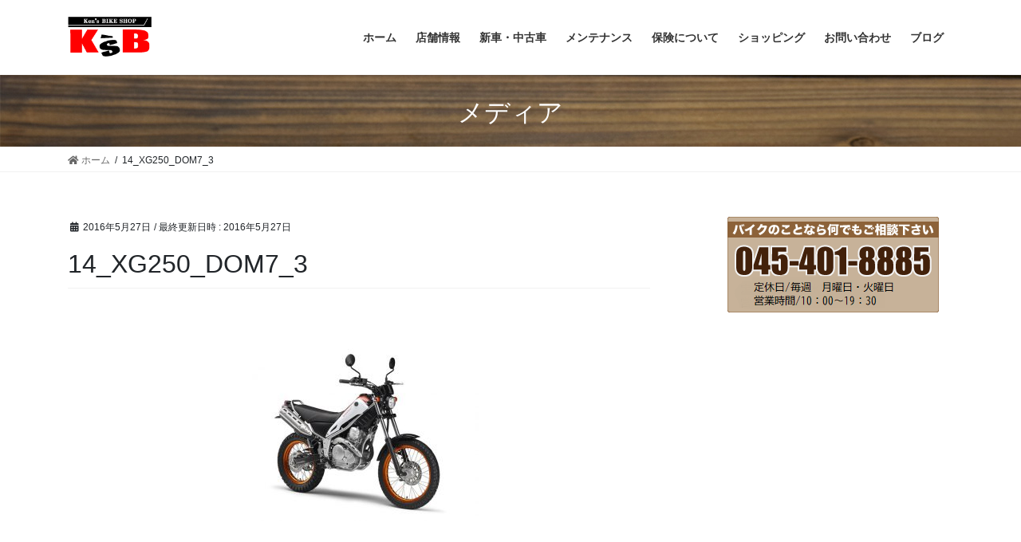

--- FILE ---
content_type: text/html; charset=UTF-8
request_url: https://www.kens-bike.com/14_xg250_dom7_3/
body_size: 12203
content:
<!DOCTYPE html>
<html lang="ja"
	prefix="og: https://ogp.me/ns#" >
<head>
<meta charset="utf-8">
<meta http-equiv="X-UA-Compatible" content="IE=edge">
<meta name="viewport" content="width=device-width, initial-scale=1">
<title>14_XG250_DOM7_3 | K'sB / ヤマハバイク専門店ケイズビー</title>

		<!-- All in One SEO 4.0.18 -->
		<meta name="robots" content="max-snippet:-1, max-image-preview:large, max-video-preview:-1"/>
		<meta property="og:site_name" content="K&#039;sB / ヤマハバイク専門店ケイズビー | 横浜市神奈川区新子安にあるヤマハバイク専門店です。" />
		<meta property="og:type" content="article" />
		<meta property="og:title" content="14_XG250_DOM7_3 | K&#039;sB / ヤマハバイク専門店ケイズビー" />
		<meta property="article:published_time" content="2016-05-27T02:37:51Z" />
		<meta property="article:modified_time" content="2016-05-27T02:37:58Z" />
		<meta property="twitter:card" content="summary" />
		<meta property="twitter:domain" content="www.kens-bike.com" />
		<meta property="twitter:title" content="14_XG250_DOM7_3 | K&#039;sB / ヤマハバイク専門店ケイズビー" />
		<meta name="google" content="nositelinkssearchbox" />
		<script type="application/ld+json" class="aioseo-schema">
			{"@context":"https:\/\/schema.org","@graph":[{"@type":"WebSite","@id":"https:\/\/www.kens-bike.com\/#website","url":"https:\/\/www.kens-bike.com\/","name":"K'sB \/ \u30e4\u30de\u30cf\u30d0\u30a4\u30af\u5c02\u9580\u5e97\u30b1\u30a4\u30ba\u30d3\u30fc","description":"\u6a2a\u6d5c\u5e02\u795e\u5948\u5ddd\u533a\u65b0\u5b50\u5b89\u306b\u3042\u308b\u30e4\u30de\u30cf\u30d0\u30a4\u30af\u5c02\u9580\u5e97\u3067\u3059\u3002","publisher":{"@id":"https:\/\/www.kens-bike.com\/#organization"}},{"@type":"Organization","@id":"https:\/\/www.kens-bike.com\/#organization","name":"K'sB \/ \u30e4\u30de\u30cf\u30d0\u30a4\u30af\u5c02\u9580\u5e97\u30b1\u30a4\u30ba\u30d3\u30fc","url":"https:\/\/www.kens-bike.com\/"},{"@type":"BreadcrumbList","@id":"https:\/\/www.kens-bike.com\/14_xg250_dom7_3\/#breadcrumblist","itemListElement":[{"@type":"ListItem","@id":"https:\/\/www.kens-bike.com\/#listItem","position":"1","item":{"@id":"https:\/\/www.kens-bike.com\/#item","name":"\u30db\u30fc\u30e0","description":"\u30e4\u30de\u30cf\u30d0\u30a4\u30af\u5c02\u9580\u5e97\u306e\u30b1\u30a4\u30ba\u30d3\u30fc\u3067\u3059\u3002\u5f53\u5e97\u306f\u3001\u6a2a\u6d5c\u5e02\u795e\u5948\u5ddd\u533a\u65b0\u5b50\u5b89\u306b\u3042\u308a\u3001\u65b0\u8eca\u30d0\u30a4\u30af\u306f\u3082\u3061\u308d\u3093\u4e2d\u53e4\u30d0\u30a4\u30af\u306e\u8ca9\u58f2\u3001\u305d\u3057\u3066\u30aa\u30ea\u30b8\u30ca\u30eb\u30fb\u30ab\u30b9\u30bf\u30e0\u30d0\u30a4\u30af\u3082\u627f\u3063\u3066\u304a\u308a\u307e\u3059\u3002\u8eca\u691c\u3084\u5b9a\u671f\u70b9\u691c\u306a\u3069\u306e\u53d7\u4ed8\u306f\u300c\u30cd\u30c3\u30c8\u4e88\u7d04\u300d\u3067\u3082\u304a\u53d7\u3051\u3044\u305f\u3057\u3066\u304a\u308a\u307e\u3059\u306e\u3067\u3001\u304a\u6c17\u8efd\u306b\u3054\u5229\u7528\u4e0b\u3055\u3044\u3002","url":"https:\/\/www.kens-bike.com\/"},"nextItem":"https:\/\/www.kens-bike.com\/14_xg250_dom7_3\/#listItem"},{"@type":"ListItem","@id":"https:\/\/www.kens-bike.com\/14_xg250_dom7_3\/#listItem","position":"2","item":{"@id":"https:\/\/www.kens-bike.com\/14_xg250_dom7_3\/#item","name":"14_XG250_DOM7_3","url":"https:\/\/www.kens-bike.com\/14_xg250_dom7_3\/"},"previousItem":"https:\/\/www.kens-bike.com\/#listItem"}]},{"@type":"Person","@id":"https:\/\/www.kens-bike.com\/author\/kenken\/#author","url":"https:\/\/www.kens-bike.com\/author\/kenken\/","name":"Ken_Tanaka","image":{"@type":"ImageObject","@id":"https:\/\/www.kens-bike.com\/14_xg250_dom7_3\/#authorImage","url":"https:\/\/secure.gravatar.com\/avatar\/1fdc462dab787775f70110377f1f9777?s=96&d=mm&r=g","width":"96","height":"96","caption":"Ken_Tanaka"}},{"@type":"ItemPage","@id":"https:\/\/www.kens-bike.com\/14_xg250_dom7_3\/#itempage","url":"https:\/\/www.kens-bike.com\/14_xg250_dom7_3\/","name":"14_XG250_DOM7_3 | K'sB \/ \u30e4\u30de\u30cf\u30d0\u30a4\u30af\u5c02\u9580\u5e97\u30b1\u30a4\u30ba\u30d3\u30fc","inLanguage":"ja","isPartOf":{"@id":"https:\/\/www.kens-bike.com\/#website"},"breadcrumb":{"@id":"https:\/\/www.kens-bike.com\/14_xg250_dom7_3\/#breadcrumblist"},"author":"https:\/\/www.kens-bike.com\/14_xg250_dom7_3\/#author","creator":"https:\/\/www.kens-bike.com\/14_xg250_dom7_3\/#author","datePublished":"2016-05-27T02:37:51+09:00","dateModified":"2016-05-27T02:37:58+09:00"}]}
		</script>
		<script type="text/javascript" >
			window.ga=window.ga||function(){(ga.q=ga.q||[]).push(arguments)};ga.l=+new Date;
			ga('create', "UA-8557093-1", 'auto');
			ga('send', 'pageview');
		</script>
		<script async src="https://www.google-analytics.com/analytics.js"></script>
		<!-- All in One SEO -->

<meta name="keywords" content="バイク,ヤマハ,横浜,修理,車検" />
<link rel='dns-prefetch' href='//netdna.bootstrapcdn.com' />
<link rel="alternate" type="application/rss+xml" title="K&#039;sB / ヤマハバイク専門店ケイズビー &raquo; フィード" href="https://www.kens-bike.com/feed/" />
<link rel="alternate" type="application/rss+xml" title="K&#039;sB / ヤマハバイク専門店ケイズビー &raquo; コメントフィード" href="https://www.kens-bike.com/comments/feed/" />
<meta name="description" content="" /><script type="text/javascript">
window._wpemojiSettings = {"baseUrl":"https:\/\/s.w.org\/images\/core\/emoji\/14.0.0\/72x72\/","ext":".png","svgUrl":"https:\/\/s.w.org\/images\/core\/emoji\/14.0.0\/svg\/","svgExt":".svg","source":{"concatemoji":"https:\/\/www.kens-bike.com\/wp\/wp-includes\/js\/wp-emoji-release.min.js?ver=6.2.8"}};
/*! This file is auto-generated */
!function(e,a,t){var n,r,o,i=a.createElement("canvas"),p=i.getContext&&i.getContext("2d");function s(e,t){p.clearRect(0,0,i.width,i.height),p.fillText(e,0,0);e=i.toDataURL();return p.clearRect(0,0,i.width,i.height),p.fillText(t,0,0),e===i.toDataURL()}function c(e){var t=a.createElement("script");t.src=e,t.defer=t.type="text/javascript",a.getElementsByTagName("head")[0].appendChild(t)}for(o=Array("flag","emoji"),t.supports={everything:!0,everythingExceptFlag:!0},r=0;r<o.length;r++)t.supports[o[r]]=function(e){if(p&&p.fillText)switch(p.textBaseline="top",p.font="600 32px Arial",e){case"flag":return s("\ud83c\udff3\ufe0f\u200d\u26a7\ufe0f","\ud83c\udff3\ufe0f\u200b\u26a7\ufe0f")?!1:!s("\ud83c\uddfa\ud83c\uddf3","\ud83c\uddfa\u200b\ud83c\uddf3")&&!s("\ud83c\udff4\udb40\udc67\udb40\udc62\udb40\udc65\udb40\udc6e\udb40\udc67\udb40\udc7f","\ud83c\udff4\u200b\udb40\udc67\u200b\udb40\udc62\u200b\udb40\udc65\u200b\udb40\udc6e\u200b\udb40\udc67\u200b\udb40\udc7f");case"emoji":return!s("\ud83e\udef1\ud83c\udffb\u200d\ud83e\udef2\ud83c\udfff","\ud83e\udef1\ud83c\udffb\u200b\ud83e\udef2\ud83c\udfff")}return!1}(o[r]),t.supports.everything=t.supports.everything&&t.supports[o[r]],"flag"!==o[r]&&(t.supports.everythingExceptFlag=t.supports.everythingExceptFlag&&t.supports[o[r]]);t.supports.everythingExceptFlag=t.supports.everythingExceptFlag&&!t.supports.flag,t.DOMReady=!1,t.readyCallback=function(){t.DOMReady=!0},t.supports.everything||(n=function(){t.readyCallback()},a.addEventListener?(a.addEventListener("DOMContentLoaded",n,!1),e.addEventListener("load",n,!1)):(e.attachEvent("onload",n),a.attachEvent("onreadystatechange",function(){"complete"===a.readyState&&t.readyCallback()})),(e=t.source||{}).concatemoji?c(e.concatemoji):e.wpemoji&&e.twemoji&&(c(e.twemoji),c(e.wpemoji)))}(window,document,window._wpemojiSettings);
</script>
<style type="text/css">
img.wp-smiley,
img.emoji {
	display: inline !important;
	border: none !important;
	box-shadow: none !important;
	height: 1em !important;
	width: 1em !important;
	margin: 0 0.07em !important;
	vertical-align: -0.1em !important;
	background: none !important;
	padding: 0 !important;
}
</style>
	<link rel='stylesheet' id='vkExUnit_common_style-css' href='https://www.kens-bike.com/wp/wp-content/plugins/vk-all-in-one-expansion-unit/assets/css/vkExUnit_style.css?ver=9.49.6.0' type='text/css' media='all' />
<style id='vkExUnit_common_style-inline-css' type='text/css'>
:root {--ver_page_top_button_url:url(https://www.kens-bike.com/wp/wp-content/plugins/vk-all-in-one-expansion-unit/assets/images/to-top-btn-icon.svg);}@font-face {font-weight: normal;font-style: normal;font-family: "vk_sns";src: url("https://www.kens-bike.com/wp/wp-content/plugins/vk-all-in-one-expansion-unit/inc/sns/icons/fonts/vk_sns.eot?-bq20cj");src: url("https://www.kens-bike.com/wp/wp-content/plugins/vk-all-in-one-expansion-unit/inc/sns/icons/fonts/vk_sns.eot?#iefix-bq20cj") format("embedded-opentype"),url("https://www.kens-bike.com/wp/wp-content/plugins/vk-all-in-one-expansion-unit/inc/sns/icons/fonts/vk_sns.woff?-bq20cj") format("woff"),url("https://www.kens-bike.com/wp/wp-content/plugins/vk-all-in-one-expansion-unit/inc/sns/icons/fonts/vk_sns.ttf?-bq20cj") format("truetype"),url("https://www.kens-bike.com/wp/wp-content/plugins/vk-all-in-one-expansion-unit/inc/sns/icons/fonts/vk_sns.svg?-bq20cj#vk_sns") format("svg");}
</style>
<link rel='stylesheet' id='wp-block-library-css' href='https://www.kens-bike.com/wp/wp-includes/css/dist/block-library/style.min.css?ver=6.2.8' type='text/css' media='all' />
<link rel='stylesheet' id='classic-theme-styles-css' href='https://www.kens-bike.com/wp/wp-includes/css/classic-themes.min.css?ver=6.2.8' type='text/css' media='all' />
<style id='global-styles-inline-css' type='text/css'>
body{--wp--preset--color--black: #000000;--wp--preset--color--cyan-bluish-gray: #abb8c3;--wp--preset--color--white: #ffffff;--wp--preset--color--pale-pink: #f78da7;--wp--preset--color--vivid-red: #cf2e2e;--wp--preset--color--luminous-vivid-orange: #ff6900;--wp--preset--color--luminous-vivid-amber: #fcb900;--wp--preset--color--light-green-cyan: #7bdcb5;--wp--preset--color--vivid-green-cyan: #00d084;--wp--preset--color--pale-cyan-blue: #8ed1fc;--wp--preset--color--vivid-cyan-blue: #0693e3;--wp--preset--color--vivid-purple: #9b51e0;--wp--preset--gradient--vivid-cyan-blue-to-vivid-purple: linear-gradient(135deg,rgba(6,147,227,1) 0%,rgb(155,81,224) 100%);--wp--preset--gradient--light-green-cyan-to-vivid-green-cyan: linear-gradient(135deg,rgb(122,220,180) 0%,rgb(0,208,130) 100%);--wp--preset--gradient--luminous-vivid-amber-to-luminous-vivid-orange: linear-gradient(135deg,rgba(252,185,0,1) 0%,rgba(255,105,0,1) 100%);--wp--preset--gradient--luminous-vivid-orange-to-vivid-red: linear-gradient(135deg,rgba(255,105,0,1) 0%,rgb(207,46,46) 100%);--wp--preset--gradient--very-light-gray-to-cyan-bluish-gray: linear-gradient(135deg,rgb(238,238,238) 0%,rgb(169,184,195) 100%);--wp--preset--gradient--cool-to-warm-spectrum: linear-gradient(135deg,rgb(74,234,220) 0%,rgb(151,120,209) 20%,rgb(207,42,186) 40%,rgb(238,44,130) 60%,rgb(251,105,98) 80%,rgb(254,248,76) 100%);--wp--preset--gradient--blush-light-purple: linear-gradient(135deg,rgb(255,206,236) 0%,rgb(152,150,240) 100%);--wp--preset--gradient--blush-bordeaux: linear-gradient(135deg,rgb(254,205,165) 0%,rgb(254,45,45) 50%,rgb(107,0,62) 100%);--wp--preset--gradient--luminous-dusk: linear-gradient(135deg,rgb(255,203,112) 0%,rgb(199,81,192) 50%,rgb(65,88,208) 100%);--wp--preset--gradient--pale-ocean: linear-gradient(135deg,rgb(255,245,203) 0%,rgb(182,227,212) 50%,rgb(51,167,181) 100%);--wp--preset--gradient--electric-grass: linear-gradient(135deg,rgb(202,248,128) 0%,rgb(113,206,126) 100%);--wp--preset--gradient--midnight: linear-gradient(135deg,rgb(2,3,129) 0%,rgb(40,116,252) 100%);--wp--preset--duotone--dark-grayscale: url('#wp-duotone-dark-grayscale');--wp--preset--duotone--grayscale: url('#wp-duotone-grayscale');--wp--preset--duotone--purple-yellow: url('#wp-duotone-purple-yellow');--wp--preset--duotone--blue-red: url('#wp-duotone-blue-red');--wp--preset--duotone--midnight: url('#wp-duotone-midnight');--wp--preset--duotone--magenta-yellow: url('#wp-duotone-magenta-yellow');--wp--preset--duotone--purple-green: url('#wp-duotone-purple-green');--wp--preset--duotone--blue-orange: url('#wp-duotone-blue-orange');--wp--preset--font-size--small: 13px;--wp--preset--font-size--medium: 20px;--wp--preset--font-size--large: 36px;--wp--preset--font-size--x-large: 42px;--wp--preset--spacing--20: 0.44rem;--wp--preset--spacing--30: 0.67rem;--wp--preset--spacing--40: 1rem;--wp--preset--spacing--50: 1.5rem;--wp--preset--spacing--60: 2.25rem;--wp--preset--spacing--70: 3.38rem;--wp--preset--spacing--80: 5.06rem;--wp--preset--shadow--natural: 6px 6px 9px rgba(0, 0, 0, 0.2);--wp--preset--shadow--deep: 12px 12px 50px rgba(0, 0, 0, 0.4);--wp--preset--shadow--sharp: 6px 6px 0px rgba(0, 0, 0, 0.2);--wp--preset--shadow--outlined: 6px 6px 0px -3px rgba(255, 255, 255, 1), 6px 6px rgba(0, 0, 0, 1);--wp--preset--shadow--crisp: 6px 6px 0px rgba(0, 0, 0, 1);}:where(.is-layout-flex){gap: 0.5em;}body .is-layout-flow > .alignleft{float: left;margin-inline-start: 0;margin-inline-end: 2em;}body .is-layout-flow > .alignright{float: right;margin-inline-start: 2em;margin-inline-end: 0;}body .is-layout-flow > .aligncenter{margin-left: auto !important;margin-right: auto !important;}body .is-layout-constrained > .alignleft{float: left;margin-inline-start: 0;margin-inline-end: 2em;}body .is-layout-constrained > .alignright{float: right;margin-inline-start: 2em;margin-inline-end: 0;}body .is-layout-constrained > .aligncenter{margin-left: auto !important;margin-right: auto !important;}body .is-layout-constrained > :where(:not(.alignleft):not(.alignright):not(.alignfull)){max-width: var(--wp--style--global--content-size);margin-left: auto !important;margin-right: auto !important;}body .is-layout-constrained > .alignwide{max-width: var(--wp--style--global--wide-size);}body .is-layout-flex{display: flex;}body .is-layout-flex{flex-wrap: wrap;align-items: center;}body .is-layout-flex > *{margin: 0;}:where(.wp-block-columns.is-layout-flex){gap: 2em;}.has-black-color{color: var(--wp--preset--color--black) !important;}.has-cyan-bluish-gray-color{color: var(--wp--preset--color--cyan-bluish-gray) !important;}.has-white-color{color: var(--wp--preset--color--white) !important;}.has-pale-pink-color{color: var(--wp--preset--color--pale-pink) !important;}.has-vivid-red-color{color: var(--wp--preset--color--vivid-red) !important;}.has-luminous-vivid-orange-color{color: var(--wp--preset--color--luminous-vivid-orange) !important;}.has-luminous-vivid-amber-color{color: var(--wp--preset--color--luminous-vivid-amber) !important;}.has-light-green-cyan-color{color: var(--wp--preset--color--light-green-cyan) !important;}.has-vivid-green-cyan-color{color: var(--wp--preset--color--vivid-green-cyan) !important;}.has-pale-cyan-blue-color{color: var(--wp--preset--color--pale-cyan-blue) !important;}.has-vivid-cyan-blue-color{color: var(--wp--preset--color--vivid-cyan-blue) !important;}.has-vivid-purple-color{color: var(--wp--preset--color--vivid-purple) !important;}.has-black-background-color{background-color: var(--wp--preset--color--black) !important;}.has-cyan-bluish-gray-background-color{background-color: var(--wp--preset--color--cyan-bluish-gray) !important;}.has-white-background-color{background-color: var(--wp--preset--color--white) !important;}.has-pale-pink-background-color{background-color: var(--wp--preset--color--pale-pink) !important;}.has-vivid-red-background-color{background-color: var(--wp--preset--color--vivid-red) !important;}.has-luminous-vivid-orange-background-color{background-color: var(--wp--preset--color--luminous-vivid-orange) !important;}.has-luminous-vivid-amber-background-color{background-color: var(--wp--preset--color--luminous-vivid-amber) !important;}.has-light-green-cyan-background-color{background-color: var(--wp--preset--color--light-green-cyan) !important;}.has-vivid-green-cyan-background-color{background-color: var(--wp--preset--color--vivid-green-cyan) !important;}.has-pale-cyan-blue-background-color{background-color: var(--wp--preset--color--pale-cyan-blue) !important;}.has-vivid-cyan-blue-background-color{background-color: var(--wp--preset--color--vivid-cyan-blue) !important;}.has-vivid-purple-background-color{background-color: var(--wp--preset--color--vivid-purple) !important;}.has-black-border-color{border-color: var(--wp--preset--color--black) !important;}.has-cyan-bluish-gray-border-color{border-color: var(--wp--preset--color--cyan-bluish-gray) !important;}.has-white-border-color{border-color: var(--wp--preset--color--white) !important;}.has-pale-pink-border-color{border-color: var(--wp--preset--color--pale-pink) !important;}.has-vivid-red-border-color{border-color: var(--wp--preset--color--vivid-red) !important;}.has-luminous-vivid-orange-border-color{border-color: var(--wp--preset--color--luminous-vivid-orange) !important;}.has-luminous-vivid-amber-border-color{border-color: var(--wp--preset--color--luminous-vivid-amber) !important;}.has-light-green-cyan-border-color{border-color: var(--wp--preset--color--light-green-cyan) !important;}.has-vivid-green-cyan-border-color{border-color: var(--wp--preset--color--vivid-green-cyan) !important;}.has-pale-cyan-blue-border-color{border-color: var(--wp--preset--color--pale-cyan-blue) !important;}.has-vivid-cyan-blue-border-color{border-color: var(--wp--preset--color--vivid-cyan-blue) !important;}.has-vivid-purple-border-color{border-color: var(--wp--preset--color--vivid-purple) !important;}.has-vivid-cyan-blue-to-vivid-purple-gradient-background{background: var(--wp--preset--gradient--vivid-cyan-blue-to-vivid-purple) !important;}.has-light-green-cyan-to-vivid-green-cyan-gradient-background{background: var(--wp--preset--gradient--light-green-cyan-to-vivid-green-cyan) !important;}.has-luminous-vivid-amber-to-luminous-vivid-orange-gradient-background{background: var(--wp--preset--gradient--luminous-vivid-amber-to-luminous-vivid-orange) !important;}.has-luminous-vivid-orange-to-vivid-red-gradient-background{background: var(--wp--preset--gradient--luminous-vivid-orange-to-vivid-red) !important;}.has-very-light-gray-to-cyan-bluish-gray-gradient-background{background: var(--wp--preset--gradient--very-light-gray-to-cyan-bluish-gray) !important;}.has-cool-to-warm-spectrum-gradient-background{background: var(--wp--preset--gradient--cool-to-warm-spectrum) !important;}.has-blush-light-purple-gradient-background{background: var(--wp--preset--gradient--blush-light-purple) !important;}.has-blush-bordeaux-gradient-background{background: var(--wp--preset--gradient--blush-bordeaux) !important;}.has-luminous-dusk-gradient-background{background: var(--wp--preset--gradient--luminous-dusk) !important;}.has-pale-ocean-gradient-background{background: var(--wp--preset--gradient--pale-ocean) !important;}.has-electric-grass-gradient-background{background: var(--wp--preset--gradient--electric-grass) !important;}.has-midnight-gradient-background{background: var(--wp--preset--gradient--midnight) !important;}.has-small-font-size{font-size: var(--wp--preset--font-size--small) !important;}.has-medium-font-size{font-size: var(--wp--preset--font-size--medium) !important;}.has-large-font-size{font-size: var(--wp--preset--font-size--large) !important;}.has-x-large-font-size{font-size: var(--wp--preset--font-size--x-large) !important;}
.wp-block-navigation a:where(:not(.wp-element-button)){color: inherit;}
:where(.wp-block-columns.is-layout-flex){gap: 2em;}
.wp-block-pullquote{font-size: 1.5em;line-height: 1.6;}
</style>
<link rel='stylesheet' id='biz-cal-style-css' href='https://www.kens-bike.com/wp/wp-content/plugins/biz-calendar/biz-cal.css?ver=2.2.0' type='text/css' media='all' />
<link rel='stylesheet' id='font-awesome-css' href='//netdna.bootstrapcdn.com/font-awesome/4.1.0/css/font-awesome.css' type='text/css' media='screen' />
<link rel='stylesheet' id='parent-style-css' href='https://www.kens-bike.com/wp/wp-content/themes/lightning/style.css?ver=6.2.8' type='text/css' media='all' />
<link rel='stylesheet' id='bootstrap-4-style-css' href='https://www.kens-bike.com/wp/wp-content/themes/lightning/library/bootstrap-4/css/bootstrap.min.css?ver=4.5.0' type='text/css' media='all' />
<link rel='stylesheet' id='lightning-common-style-css' href='https://www.kens-bike.com/wp/wp-content/themes/lightning/assets/css/common.css?ver=13.1.1' type='text/css' media='all' />
<style id='lightning-common-style-inline-css' type='text/css'>
/* vk-mobile-nav */:root {--vk-mobile-nav-menu-btn-bg-src: url("https://www.kens-bike.com/wp/wp-content/themes/lightning/inc/vk-mobile-nav/package//images/vk-menu-btn-black.svg");--vk-mobile-nav-menu-btn-close-bg-src: url("https://www.kens-bike.com/wp/wp-content/themes/lightning/inc/vk-mobile-nav/package//images/vk-menu-close-black.svg");--vk-menu-acc-icon-open-black-bg-src: url("https://www.kens-bike.com/wp/wp-content/themes/lightning/inc/vk-mobile-nav/package//images/vk-menu-acc-icon-open-black.svg");--vk-menu-acc-icon-open-white-bg-src: url("https://www.kens-bike.com/wp/wp-content/themes/lightning/inc/vk-mobile-nav/package//images/vk-menu-acc-icon-open-white.svg");--vk-menu-acc-icon-close-black-bg-src: url("https://www.kens-bike.com/wp/wp-content/themes/lightning/inc/vk-mobile-nav/package//images/vk-menu-close-black.svg");--vk-menu-acc-icon-close-white-bg-src: url("https://www.kens-bike.com/wp/wp-content/themes/lightning/inc/vk-mobile-nav/package//images/vk-menu-close-white.svg");}
</style>
<link rel='stylesheet' id='lightning-design-style-css' href='https://www.kens-bike.com/wp/wp-content/themes/lightning/design-skin/origin2/css/style.css?ver=13.1.1' type='text/css' media='all' />
<style id='lightning-design-style-inline-css' type='text/css'>
/* ltg common custom */:root {--vk-menu-acc-btn-border-color:#333;--color-key:#6b4b2c;--color-key-dark:#966e40;}.bbp-submit-wrapper .button.submit { background-color:#966e40 ; }.bbp-submit-wrapper .button.submit:hover { background-color:#6b4b2c ; }.veu_color_txt_key { color:#966e40 ; }.veu_color_bg_key { background-color:#966e40 ; }.veu_color_border_key { border-color:#966e40 ; }.btn-default { border-color:#6b4b2c;color:#6b4b2c;}.btn-default:focus,.btn-default:hover { border-color:#6b4b2c;background-color: #6b4b2c; }.wp-block-search__button,.btn-primary { background-color:#6b4b2c;border-color:#966e40; }.wp-block-search__button:focus,.wp-block-search__button:hover,.btn-primary:focus,.btn-primary:hover { background-color:#966e40;border-color:#6b4b2c; }.btn-outline-primary { color : #6b4b2c ; border-color:#6b4b2c; }.btn-outline-primary:hover { color : #fff; background-color:#6b4b2c;border-color:#966e40; }a { color:#337ab7; }
.tagcloud a:before { font-family: "Font Awesome 5 Free";content: "\f02b";font-weight: bold; }
.media .media-body .media-heading a:hover { color:#6b4b2c; }@media (min-width: 768px){.gMenu > li:before,.gMenu > li.menu-item-has-children::after { border-bottom-color:#966e40 }.gMenu li li { background-color:#966e40 }.gMenu li li a:hover { background-color:#6b4b2c; }} /* @media (min-width: 768px) */.page-header { background-color:#6b4b2c; }h2,.mainSection-title { border-top-color:#6b4b2c; }h3:after,.subSection-title:after { border-bottom-color:#6b4b2c; }ul.page-numbers li span.page-numbers.current,.page-link dl .post-page-numbers.current { background-color:#6b4b2c; }.pager li > a { border-color:#6b4b2c;color:#6b4b2c;}.pager li > a:hover { background-color:#6b4b2c;color:#fff;}.siteFooter { border-top-color:#6b4b2c; }dt { border-left-color:#6b4b2c; }:root {--g_nav_main_acc_icon_open_url:url(https://www.kens-bike.com/wp/wp-content/themes/lightning/inc/vk-mobile-nav/package/images/vk-menu-acc-icon-open-black.svg);--g_nav_main_acc_icon_close_url: url(https://www.kens-bike.com/wp/wp-content/themes/lightning/inc/vk-mobile-nav/package/images/vk-menu-close-black.svg);--g_nav_sub_acc_icon_open_url: url(https://www.kens-bike.com/wp/wp-content/themes/lightning/inc/vk-mobile-nav/package/images/vk-menu-acc-icon-open-white.svg);--g_nav_sub_acc_icon_close_url: url(https://www.kens-bike.com/wp/wp-content/themes/lightning/inc/vk-mobile-nav/package/images/vk-menu-close-white.svg);}
</style>
<link rel='stylesheet' id='vk-blocks-build-css-css' href='https://www.kens-bike.com/wp/wp-content/plugins/vk-blocks/inc/vk-blocks/build/block-build.css?ver=0.59.0' type='text/css' media='all' />
<style id='vk-blocks-build-css-inline-css' type='text/css'>
:root {--vk_flow-arrow: url(https://www.kens-bike.com/wp/wp-content/plugins/vk-blocks/inc/vk-blocks/images/arrow_bottom.svg);--vk_image-mask-wave01: url(https://www.kens-bike.com/wp/wp-content/plugins/vk-blocks/inc/vk-blocks/images/wave01.svg);--vk_image-mask-wave02: url(https://www.kens-bike.com/wp/wp-content/plugins/vk-blocks/inc/vk-blocks/images/wave02.svg);--vk_image-mask-wave03: url(https://www.kens-bike.com/wp/wp-content/plugins/vk-blocks/inc/vk-blocks/images/wave03.svg);--vk_image-mask-wave04: url(https://www.kens-bike.com/wp/wp-content/plugins/vk-blocks/inc/vk-blocks/images/wave04.svg);}

	:root {

		--vk-balloon-border-width:1px;

		--vk-balloon-speech-offset:-12px;
	}
	
</style>
<link rel='stylesheet' id='lightning-theme-style-css' href='https://www.kens-bike.com/wp/wp-content/themes/lightning_child/style.css?ver=13.1.1' type='text/css' media='all' />
<link rel='stylesheet' id='vk-font-awesome-css' href='https://www.kens-bike.com/wp/wp-content/themes/lightning/inc/font-awesome/package/versions/5/css/all.min.css?ver=5.13.0' type='text/css' media='all' />
<script type='text/javascript' src='https://www.kens-bike.com/wp/wp-includes/js/jquery/jquery.min.js?ver=3.6.4' id='jquery-core-js'></script>
<script type='text/javascript' src='https://www.kens-bike.com/wp/wp-includes/js/jquery/jquery-migrate.min.js?ver=3.4.0' id='jquery-migrate-js'></script>
<script type='text/javascript' id='biz-cal-script-js-extra'>
/* <![CDATA[ */
var bizcalOptions = {"holiday_title":"\u5b9a\u4f11\u65e5\uff06\u81e8\u6642\u4f11\u696d\u65e5","mon":"on","tue":"on","temp_holidays":"2024-08-11\r\n2024-08-14\r\n2024-08-15\r\n2024-08-16\r\n2024-05-05\r\n2024-05-04\r\n2024-05-03\r\n2024-01-05\r\n2024-01-04\r\n2024-01-03\r\n2023-12-31\r\n2023-12-30\r\n2023-12-29\r\n2023-08-13\r\n2023-08-12\r\n2023-08-11\r\n2023-05-03\r\n2023-05-04\r\n2023-01-05\r\n2023-01-04\r\n2023-01-03\r\n2023-01-02\r\n2023-01-01\r\n2022-12-31\r\n2022-12-30\r\n2022-12-29\r\n2022-12-28\r\n2022-08-14\r\n2022-08-13\r\n2022-08-12\r\n2022-08-11\r\n2022-06-16\r\n2022-06-15\r\n2022-05-01\r\n2022-05-04\r\n2022-05-05\r\n2020-12-30\r\n2020-12-31\r\n2021-01-01\r\n2021-01-02\r\n2021-01-03\r\n2020-08-10\r\n2020-08-11\r\n2020-08-13\r\n2020-08-14\r\n2020-08-15\r\n2020-05-03\r\n2020-05-04\r\n2020-05-05\r\n2020-05-06\r\n2020-02-22\r\n2019-12-30\r\n2019-12-31\r\n2020-01-02\r\n2020-01-03\r\n2020-01-04\r\n2019-11-28\r\n2019-11-24\r\n2019-10-24\r\n2019-10-20\r\n2019-08-11\r\n2019-08-12\r\n2019-08-13\r\n2019-08-15\r\n2019-08-16\r\n2019-07-26\r\n2019-07-07\r\n2019-07-14\r\n2019-05-25\r\n2019-04-28\r\n2019-04-29\r\n2019-04-30\r\n2019-05-04\r\n2019-04-02\r\n2019-04-28\r\n2019-03-12\r\n2019-04-02\r\n2019-02-26\r\n2019-01-29\r\n2019-01-27\r\n2018-12-29\r\n2018-12-30\r\n2018-12-31\r\n2019-01-01\r\n2019-01-02\r\n2019-01-03\r\n2019-01-04\r\n2018-11-03\r\n2018-11-11\r\n2018-10-04\r\n2018-10-23\r\n2018-10-28\r\n2018-09-30\r\n2018-08-12\r\n2018-08-13\r\n2018-08-14\r\n2018-08-16\r\n2018-08-24\r\n2018-07-01\r\n2018-07-15\r\n2018-07-22\r\n2018-06-03\r\n2018-06-12\r\n2018-05-26\r\n2018-06-03\r\n2018-05-08\r\n2018-05-03\r\n2018-05-04\r\n2018-05-05\r\n2018-04-30\r\n2018-04-29\r\n2018-04-05\r\n2018-03-17\r\n2018-03-31\r\n2018-02-25\r\n2017-12-29\r\n2017-12-30\r\n2017-12-31\r\n2018-01-01\r\n2018-01-02\r\n2018-01-04\r\n2017-12-17\r\n2016-11-20\r\n2016-06-19\r\n2016-06-25\r\n2016-08-28\r\n2016-08-13\r\n2016-08-14\r\n2016-08-15\r\n2016-08-16\r\n2016-09-20\r\n2016-10-07\r\n2016-10-22\r\n2016-11-03\r\n2016-12-30\r\n2016-12-31\r\n2017-01-01\r\n2017-01-02\r\n2017-01-03\r\n2017-01-04\r\n2017-02-20\r\n2017-02-12\r\n2017-04-16\r\n2017-04-29\r\n2017-05-03\r\n2017-05-04\r\n2017-05-05\r\n2017-05-27\r\n2017-06-10\r\n2017-06-25\r\n2017-08-07\r\n2017-08-08\r\n2017-08-10\r\n2017-08-11\r\n2017-10-22\r\n2017-10-30\r\n2017-11-20\r\n2021-05-01\r\n2021-05-02\r\n2021-05-05","temp_weekdays":"2022-12-26\r\n2019-10-23\r\n2019-07-24\r\n2019-02-27\r\n2018-10-03\r\n2018-10-24\r\n2018-07-11\r\n2018-06-13\r\n2018-05-02\r\n2018-05-09\r\n2018-04-04\r\n2016-11-02","eventday_title":"\u5e74\u672b\u5e74\u59cb\u306e\u304a\u4f11\u307f","eventday_url":"","eventdays":"2026-01-06\r\n2026-01-05\r\n2026-01-04\r\n2026-01-03\r\n2026-01-02\r\n2026-01-01\r\n2025-12-31\r\n2025-12-30\r\n2025-12-29\r\n2025-08-15\r\n2025-08-14\r\n2025-08-13\r\n2025-08-12\r\n2025-08-11\r\n2025-08-10\r\n2025-05-04\r\n2025-05-03\r\n2025-01-05\r\n2025-01-04\r\n2025-01-03\r\n2025-01-02\r\n2025-01-01\r\n2024-12-31\r\n2024-12-30\r\n2024-07-21\r\n2024-07-24\r\n2022-01-05\r\n2022-01-04\r\n2022-01-03\r\n2022-01-02\r\n2022-01-01\r\n2021-12-31\r\n2021-12-30\r\n2021-12-29\r\n2021-12-28\r\n2021-12-27\r\n2020-12-28\r\n2020-08-09\r\n2020-05-07\r\n2020-05-09\r\n2020-05-10\r\n2020-05-11\r\n2020-05-12\r\n2020-05-14\r\n2020-05-15\r\n2020-05-16\r\n2020-05-17\r\n2020-05-18\r\n2020-05-19\r\n2020-05-21\r\n2020-05-22\r\n2020-05-23\r\n2020-05-24\r\n2020-05-25\r\n2020-05-26\r\n2020-05-28\r\n2020-05-29\r\n2020-05-30\r\n2020-05-31\r\n2020-05-08\r\n2020-04-09\r\n2020-04-10\r\n2020-04-11\r\n2020-04-12\r\n2020-04-13\r\n2020-04-14\r\n2020-04-16\r\n2020-04-17\r\n2020-04-18\r\n2020-04-19\r\n2020-04-20\r\n2020-04-21\r\n2020-04-23\r\n2020-04-24\r\n2020-04-25\r\n2020-04-26\r\n2020-04-27\r\n2020-04-28\r\n2020-04-30\r\n2020-05-01\r\n2020-05-02\r\n020-03-15\r\n2020-02-10\r\n2020-02-14\r\n2021-08-13\r\n2021-08-14\r\n2021-08-15","month_limit":"\u6307\u5b9a","nextmonthlimit":"3","prevmonthlimit":"1","plugindir":"https:\/\/www.kens-bike.com\/wp\/wp-content\/plugins\/biz-calendar\/","national_holiday":""};
/* ]]> */
</script>
<script type='text/javascript' src='https://www.kens-bike.com/wp/wp-content/plugins/biz-calendar/calendar.js?ver=2.2.0' id='biz-cal-script-js'></script>
<link rel="https://api.w.org/" href="https://www.kens-bike.com/wp-json/" /><link rel="alternate" type="application/json" href="https://www.kens-bike.com/wp-json/wp/v2/media/2459" /><link rel="EditURI" type="application/rsd+xml" title="RSD" href="https://www.kens-bike.com/wp/xmlrpc.php?rsd" />
<link rel="wlwmanifest" type="application/wlwmanifest+xml" href="https://www.kens-bike.com/wp/wp-includes/wlwmanifest.xml" />
<meta name="generator" content="WordPress 6.2.8" />
<link rel='shortlink' href='https://www.kens-bike.com/?p=2459' />
<link rel="alternate" type="application/json+oembed" href="https://www.kens-bike.com/wp-json/oembed/1.0/embed?url=https%3A%2F%2Fwww.kens-bike.com%2F14_xg250_dom7_3%2F" />
<link rel="alternate" type="text/xml+oembed" href="https://www.kens-bike.com/wp-json/oembed/1.0/embed?url=https%3A%2F%2Fwww.kens-bike.com%2F14_xg250_dom7_3%2F&#038;format=xml" />

<style>
.scroll-back-to-top-wrapper {
    position: fixed;
	opacity: 0;
	visibility: hidden;
	overflow: hidden;
	text-align: center;
	z-index: 99999999;
    background-color: #777777;
	color: #eeeeee;
	width: 50px;
	height: 48px;
	line-height: 48px;
	right: 30px;
	bottom: 30px;
	padding-top: 2px;
	border-top-left-radius: 10px;
	border-top-right-radius: 10px;
	border-bottom-right-radius: 10px;
	border-bottom-left-radius: 10px;
	-webkit-transition: all 0.5s ease-in-out;
	-moz-transition: all 0.5s ease-in-out;
	-ms-transition: all 0.5s ease-in-out;
	-o-transition: all 0.5s ease-in-out;
	transition: all 0.5s ease-in-out;
}
.scroll-back-to-top-wrapper:hover {
	background-color: #888888;
  color: #eeeeee;
}
.scroll-back-to-top-wrapper.show {
    visibility:visible;
    cursor:pointer;
	opacity: 1.0;
}
.scroll-back-to-top-wrapper i.fa {
	line-height: inherit;
}
.scroll-back-to-top-wrapper .fa-lg {
	vertical-align: 0;
}
</style><style id="lightning-color-custom-for-plugins" type="text/css">/* ltg theme common */.color_key_bg,.color_key_bg_hover:hover{background-color: #6b4b2c;}.color_key_txt,.color_key_txt_hover:hover{color: #6b4b2c;}.color_key_border,.color_key_border_hover:hover{border-color: #6b4b2c;}.color_key_dark_bg,.color_key_dark_bg_hover:hover{background-color: #966e40;}.color_key_dark_txt,.color_key_dark_txt_hover:hover{color: #966e40;}.color_key_dark_border,.color_key_dark_border_hover:hover{border-color: #966e40;}</style><link rel="icon" href="https://www.kens-bike.com/wp/wp-content/uploads/2016/05/cropped-icon_K-32x32.jpg" sizes="32x32" />
<link rel="icon" href="https://www.kens-bike.com/wp/wp-content/uploads/2016/05/cropped-icon_K-192x192.jpg" sizes="192x192" />
<link rel="apple-touch-icon" href="https://www.kens-bike.com/wp/wp-content/uploads/2016/05/cropped-icon_K-180x180.jpg" />
<meta name="msapplication-TileImage" content="https://www.kens-bike.com/wp/wp-content/uploads/2016/05/cropped-icon_K-270x270.jpg" />

</head>
<body data-rsssl=1 class="attachment attachment-template-default single single-attachment postid-2459 attachmentid-2459 attachment-jpeg post-name-14_xg250_dom7_3 post-type-attachment sidebar-fix sidebar-fix-priority-top bootstrap4 device-pc fa_v5_css">
<a class="skip-link screen-reader-text" href="#main">コンテンツへスキップ</a>
<a class="skip-link screen-reader-text" href="#vk-mobile-nav">ナビゲーションに移動</a>
<svg xmlns="http://www.w3.org/2000/svg" viewBox="0 0 0 0" width="0" height="0" focusable="false" role="none" style="visibility: hidden; position: absolute; left: -9999px; overflow: hidden;" ><defs><filter id="wp-duotone-dark-grayscale"><feColorMatrix color-interpolation-filters="sRGB" type="matrix" values=" .299 .587 .114 0 0 .299 .587 .114 0 0 .299 .587 .114 0 0 .299 .587 .114 0 0 " /><feComponentTransfer color-interpolation-filters="sRGB" ><feFuncR type="table" tableValues="0 0.49803921568627" /><feFuncG type="table" tableValues="0 0.49803921568627" /><feFuncB type="table" tableValues="0 0.49803921568627" /><feFuncA type="table" tableValues="1 1" /></feComponentTransfer><feComposite in2="SourceGraphic" operator="in" /></filter></defs></svg><svg xmlns="http://www.w3.org/2000/svg" viewBox="0 0 0 0" width="0" height="0" focusable="false" role="none" style="visibility: hidden; position: absolute; left: -9999px; overflow: hidden;" ><defs><filter id="wp-duotone-grayscale"><feColorMatrix color-interpolation-filters="sRGB" type="matrix" values=" .299 .587 .114 0 0 .299 .587 .114 0 0 .299 .587 .114 0 0 .299 .587 .114 0 0 " /><feComponentTransfer color-interpolation-filters="sRGB" ><feFuncR type="table" tableValues="0 1" /><feFuncG type="table" tableValues="0 1" /><feFuncB type="table" tableValues="0 1" /><feFuncA type="table" tableValues="1 1" /></feComponentTransfer><feComposite in2="SourceGraphic" operator="in" /></filter></defs></svg><svg xmlns="http://www.w3.org/2000/svg" viewBox="0 0 0 0" width="0" height="0" focusable="false" role="none" style="visibility: hidden; position: absolute; left: -9999px; overflow: hidden;" ><defs><filter id="wp-duotone-purple-yellow"><feColorMatrix color-interpolation-filters="sRGB" type="matrix" values=" .299 .587 .114 0 0 .299 .587 .114 0 0 .299 .587 .114 0 0 .299 .587 .114 0 0 " /><feComponentTransfer color-interpolation-filters="sRGB" ><feFuncR type="table" tableValues="0.54901960784314 0.98823529411765" /><feFuncG type="table" tableValues="0 1" /><feFuncB type="table" tableValues="0.71764705882353 0.25490196078431" /><feFuncA type="table" tableValues="1 1" /></feComponentTransfer><feComposite in2="SourceGraphic" operator="in" /></filter></defs></svg><svg xmlns="http://www.w3.org/2000/svg" viewBox="0 0 0 0" width="0" height="0" focusable="false" role="none" style="visibility: hidden; position: absolute; left: -9999px; overflow: hidden;" ><defs><filter id="wp-duotone-blue-red"><feColorMatrix color-interpolation-filters="sRGB" type="matrix" values=" .299 .587 .114 0 0 .299 .587 .114 0 0 .299 .587 .114 0 0 .299 .587 .114 0 0 " /><feComponentTransfer color-interpolation-filters="sRGB" ><feFuncR type="table" tableValues="0 1" /><feFuncG type="table" tableValues="0 0.27843137254902" /><feFuncB type="table" tableValues="0.5921568627451 0.27843137254902" /><feFuncA type="table" tableValues="1 1" /></feComponentTransfer><feComposite in2="SourceGraphic" operator="in" /></filter></defs></svg><svg xmlns="http://www.w3.org/2000/svg" viewBox="0 0 0 0" width="0" height="0" focusable="false" role="none" style="visibility: hidden; position: absolute; left: -9999px; overflow: hidden;" ><defs><filter id="wp-duotone-midnight"><feColorMatrix color-interpolation-filters="sRGB" type="matrix" values=" .299 .587 .114 0 0 .299 .587 .114 0 0 .299 .587 .114 0 0 .299 .587 .114 0 0 " /><feComponentTransfer color-interpolation-filters="sRGB" ><feFuncR type="table" tableValues="0 0" /><feFuncG type="table" tableValues="0 0.64705882352941" /><feFuncB type="table" tableValues="0 1" /><feFuncA type="table" tableValues="1 1" /></feComponentTransfer><feComposite in2="SourceGraphic" operator="in" /></filter></defs></svg><svg xmlns="http://www.w3.org/2000/svg" viewBox="0 0 0 0" width="0" height="0" focusable="false" role="none" style="visibility: hidden; position: absolute; left: -9999px; overflow: hidden;" ><defs><filter id="wp-duotone-magenta-yellow"><feColorMatrix color-interpolation-filters="sRGB" type="matrix" values=" .299 .587 .114 0 0 .299 .587 .114 0 0 .299 .587 .114 0 0 .299 .587 .114 0 0 " /><feComponentTransfer color-interpolation-filters="sRGB" ><feFuncR type="table" tableValues="0.78039215686275 1" /><feFuncG type="table" tableValues="0 0.94901960784314" /><feFuncB type="table" tableValues="0.35294117647059 0.47058823529412" /><feFuncA type="table" tableValues="1 1" /></feComponentTransfer><feComposite in2="SourceGraphic" operator="in" /></filter></defs></svg><svg xmlns="http://www.w3.org/2000/svg" viewBox="0 0 0 0" width="0" height="0" focusable="false" role="none" style="visibility: hidden; position: absolute; left: -9999px; overflow: hidden;" ><defs><filter id="wp-duotone-purple-green"><feColorMatrix color-interpolation-filters="sRGB" type="matrix" values=" .299 .587 .114 0 0 .299 .587 .114 0 0 .299 .587 .114 0 0 .299 .587 .114 0 0 " /><feComponentTransfer color-interpolation-filters="sRGB" ><feFuncR type="table" tableValues="0.65098039215686 0.40392156862745" /><feFuncG type="table" tableValues="0 1" /><feFuncB type="table" tableValues="0.44705882352941 0.4" /><feFuncA type="table" tableValues="1 1" /></feComponentTransfer><feComposite in2="SourceGraphic" operator="in" /></filter></defs></svg><svg xmlns="http://www.w3.org/2000/svg" viewBox="0 0 0 0" width="0" height="0" focusable="false" role="none" style="visibility: hidden; position: absolute; left: -9999px; overflow: hidden;" ><defs><filter id="wp-duotone-blue-orange"><feColorMatrix color-interpolation-filters="sRGB" type="matrix" values=" .299 .587 .114 0 0 .299 .587 .114 0 0 .299 .587 .114 0 0 .299 .587 .114 0 0 " /><feComponentTransfer color-interpolation-filters="sRGB" ><feFuncR type="table" tableValues="0.098039215686275 1" /><feFuncG type="table" tableValues="0 0.66274509803922" /><feFuncB type="table" tableValues="0.84705882352941 0.41960784313725" /><feFuncA type="table" tableValues="1 1" /></feComponentTransfer><feComposite in2="SourceGraphic" operator="in" /></filter></defs></svg><header class="siteHeader">
		<div class="container siteHeadContainer">
		<div class="navbar-header">
						<p class="navbar-brand siteHeader_logo">
			<a href="https://www.kens-bike.com/">
				<span><img src="https://www.kens-bike.com/wp/wp-content/uploads/2016/05/ksb_logo.png" alt="K&#039;sB / ヤマハバイク専門店ケイズビー" /></span>
			</a>
			</p>
								</div>

		<div id="gMenu_outer" class="gMenu_outer"><nav class="menu-global_navigation-container"><ul id="menu-global_navigation" class="menu gMenu vk-menu-acc"><li id="menu-item-10" class="menu-item menu-item-type-post_type menu-item-object-page menu-item-home menu-item-has-children"><a href="https://www.kens-bike.com/"><strong class="gMenu_name">ホーム</strong></a>
<ul class="sub-menu">
	<li id="menu-item-5364" class="menu-item menu-item-type-post_type menu-item-object-page"><a href="https://www.kens-bike.com/news/">お知らせ</a></li>
</ul>
</li>
<li id="menu-item-60" class="menu-item menu-item-type-post_type menu-item-object-page"><a href="https://www.kens-bike.com/aboutus/"><strong class="gMenu_name">店舗情報</strong></a></li>
<li id="menu-item-40" class="menu-item menu-item-type-post_type menu-item-object-page menu-item-has-children"><a href="https://www.kens-bike.com/products/"><strong class="gMenu_name">新車・中古車</strong></a>
<ul class="sub-menu">
	<li id="menu-item-1321" class="menu-item menu-item-type-post_type menu-item-object-page menu-item-has-children"><a href="https://www.kens-bike.com/products/newbike/">新車ラインナップ</a>
	<ul class="sub-menu">
		<li id="menu-item-4064" class="menu-item menu-item-type-custom menu-item-object-custom"><a href="https://www.kens-bike.com/new_bike/bike_type/sportsbike/">スポーツバイク</a></li>
		<li id="menu-item-4065" class="menu-item menu-item-type-custom menu-item-object-custom"><a href="https://www.kens-bike.com/new_bike/bike_type/scooter/">スクーター</a></li>
		<li id="menu-item-4066" class="menu-item menu-item-type-custom menu-item-object-custom"><a href="https://www.kens-bike.com/new_bike/bike_type/reimport/">逆輸入車</a></li>
	</ul>
</li>
	<li id="menu-item-1853" class="menu-item menu-item-type-custom menu-item-object-custom"><a href="https://www.kens-bike.com/?post_type=used_bike">中古車情報</a></li>
</ul>
</li>
<li id="menu-item-36" class="menu-item menu-item-type-post_type menu-item-object-page menu-item-has-children"><a href="https://www.kens-bike.com/maintenance/"><strong class="gMenu_name">メンテナンス</strong></a>
<ul class="sub-menu">
	<li id="menu-item-397" class="menu-item menu-item-type-post_type menu-item-object-page"><a href="https://www.kens-bike.com/maintenance/inspection/">車検・点検</a></li>
	<li id="menu-item-35" class="menu-item menu-item-type-post_type menu-item-object-page"><a href="https://www.kens-bike.com/maintenance/kouchin/">工賃</a></li>
	<li id="menu-item-39" class="menu-item menu-item-type-post_type menu-item-object-page"><a href="https://www.kens-bike.com/maintenance/reservation/">ご予約（ネット予約）</a></li>
</ul>
</li>
<li id="menu-item-38" class="menu-item menu-item-type-post_type menu-item-object-page"><a href="https://www.kens-bike.com/?page_id=21"><strong class="gMenu_name">保険について</strong></a></li>
<li id="menu-item-33" class="menu-item menu-item-type-post_type menu-item-object-page menu-item-has-children"><a href="https://www.kens-bike.com/ksb_eshop/"><strong class="gMenu_name">ショッピング</strong></a>
<ul class="sub-menu">
	<li id="menu-item-2183" class="menu-item menu-item-type-custom menu-item-object-custom"><a href="https://www.kens-bike.com/accessories/accessories_type/wear/">アパレル</a></li>
	<li id="menu-item-2188" class="menu-item menu-item-type-custom menu-item-object-custom"><a href="https://www.kens-bike.com/accessories/accessories_type/helmet/">ヘルメット</a></li>
	<li id="menu-item-2189" class="menu-item menu-item-type-custom menu-item-object-custom"><a href="https://www.kens-bike.com/accessories/accessories_type/chemical/">ケミカル用品</a></li>
	<li id="menu-item-2231" class="menu-item menu-item-type-custom menu-item-object-custom"><a href="https://www.kens-bike.com/accessories/accessories_type/other_item/">その他</a></li>
</ul>
</li>
<li id="menu-item-9" class="menu-item menu-item-type-post_type menu-item-object-page"><a href="https://www.kens-bike.com/contact/"><strong class="gMenu_name">お問い合わせ</strong></a></li>
<li id="menu-item-207" class="menu-item menu-item-type-post_type menu-item-object-page"><a href="https://www.kens-bike.com/?page_id=204"><strong class="gMenu_name">ブログ</strong></a></li>
</ul></nav></div>	</div>
	</header>

<div class="section page-header"><div class="container"><div class="row"><div class="col-md-12">
<div class="page-header_pageTitle">
メディア</div>
</div></div></div></div><!-- [ /.page-header ] -->


<!-- [ .breadSection ] -->
<div class="section breadSection">
<div class="container">
<div class="row">
<ol class="breadcrumb" itemtype="http://schema.org/BreadcrumbList"><li id="panHome" itemprop="itemListElement" itemscope itemtype="http://schema.org/ListItem"><a itemprop="item" href="https://www.kens-bike.com/"><span itemprop="name"><i class="fa fa-home"></i> ホーム</span></a></li><li><span>14_XG250_DOM7_3</span></li></ol>
</div>
</div>
</div>
<!-- [ /.breadSection ] -->

<div class="section siteContent">
<div class="container">
<div class="row">

	<div class="col mainSection mainSection-col-two baseSection" id="main" role="main">
				
			<article id="post-2459" class="post-2459 attachment type-attachment status-inherit hentry">
					<header class="entry-header">
						<div class="entry-meta">


<span class="published entry-meta_items">2016年5月27日</span>

<span class="entry-meta_items entry-meta_updated">/ 最終更新日時 : <span class="updated">2016年5月27日</span></span>


	
	<span class="vcard author entry-meta_items entry-meta_items_author entry-meta_hidden"><span class="fn">Ken_Tanaka</span></span>




</div>
						<h1 class="entry-title">14_XG250_DOM7_3</h1>
					</header>

					
					<div class="entry-body">
												<p class="attachment"><a href='https://www.kens-bike.com/wp/wp-content/uploads/2016/05/14_XG250_DOM7_3.jpg'><img width="300" height="225" src="https://www.kens-bike.com/wp/wp-content/uploads/2016/05/14_XG250_DOM7_3-300x225.jpg" class="attachment-medium size-medium" alt="TRICKER" decoding="async" loading="lazy" srcset="https://www.kens-bike.com/wp/wp-content/uploads/2016/05/14_XG250_DOM7_3-300x225.jpg 300w, https://www.kens-bike.com/wp/wp-content/uploads/2016/05/14_XG250_DOM7_3.jpg 640w" sizes="(max-width: 300px) 100vw, 300px" /></a></p>
											</div>

					
					<div class="entry-footer">

						
						
				</div><!-- [ /.entry-footer ] -->

									
	
		
		
		
		
	
				
			</article>

		

			</div><!-- [ /.mainSection ] -->

			<div class="col subSection sideSection sideSection-col-two baseSection">
		<aside class="widget widget_sp_image" id="widget_sp_image-5"><img width="265" height="120" alt="045-401-8885" class="attachment-full aligncenter" style="max-width: 100%;" src="https://www.kens-bike.com/wp/wp-content/uploads/2020/12/bn_tel-1.png" /></aside>		</div><!-- [ /.subSection ] -->
	

</div><!-- [ /.row ] -->
</div><!-- [ /.container ] -->
</div><!-- [ /.siteContent ] -->


<script>(function(d, s, id) {
  var js, fjs = d.getElementsByTagName(s)[0];
  if (d.getElementById(id)) return;
  js = d.createElement(s); js.id = id;
  js.src = 'https://connect.facebook.net/ja_JP/sdk.js#xfbml=1&version=v3.2';
  fjs.parentNode.insertBefore(js, fjs);
}(document, 'script', 'facebook-jssdk'));</script>

<footer class="section siteFooter">
    <div class="footerMenu">
       <div class="container">
                    </div>
    </div>
    <div class="container sectionBox">
        <div class="row ">
            <div class="col-md-4"><aside class="widget widget_text" id="text-4"><h1 class="widget-title subSection-title">アクセス</h1>			<div class="textwidget"><p><strong><img decoding="async" loading="lazy" class="size-full wp-image-2329 alignleft" src="https://www.kens-bike.com/wp/wp-content/uploads/2016/05/ksb_logo.png" alt="" width="164" height="78" /></strong></p>
<p>&nbsp;</p>
<p>&nbsp;</p>
<p>〒221-0013<br />
神奈川県横浜市神奈川区新子安2-2-26<br />
TEL / FAX：045-401-8885<br />
営業時間：AM 10：00～PM 7：30<br />
定休日：毎週月曜日・火曜日</p>
</div>
		</aside></div><div class="col-md-4">
		<aside class="widget widget_recent_entries" id="recent-posts-3">
		<h1 class="widget-title subSection-title">最近の投稿</h1>
		<ul>
											<li>
					<a href="https://www.kens-bike.com/2021%e5%b9%b4/">2021年</a>
									</li>
											<li>
					<a href="https://www.kens-bike.com/%e3%83%ad%e3%83%93%e3%83%b3%e3%81%95%e3%82%93%e3%81%8b%e3%82%89%e3%81%ae%e3%81%8a%e9%a1%98%e3%81%84/">ロビンさんからのお願い</a>
									</li>
											<li>
					<a href="https://www.kens-bike.com/gw%ef%bc%88shw%ef%bc%89%e4%b8%ad%e3%81%ae%e4%bc%91%e6%a5%ad%e3%81%ae%e3%81%8a%e7%9f%a5%e3%82%89%e3%81%9b/">GW（SHW）中の過ごし方</a>
									</li>
											<li>
					<a href="https://www.kens-bike.com/%e3%80%8c%e3%81%af%e3%81%97%e3%82%8c%ef%bc%81%e7%b5%b5%e6%9c%ac%e3%80%8d%e3%83%97%e3%83%ad%e3%82%b8%e3%82%a7%e3%82%af%e3%83%88/">「はしれ！絵本」プロジェクト</a>
									</li>
											<li>
					<a href="https://www.kens-bike.com/nmax%e3%81%ab%e3%83%bb%e3%83%bb%e3%83%bb%e3%83%bb%e3%80%82/">NMAXに・・・・。</a>
									</li>
											<li>
					<a href="https://www.kens-bike.com/%e3%83%94%e3%82%ab%e3%83%94%e3%82%ab/">ピカピカ</a>
									</li>
											<li>
					<a href="https://www.kens-bike.com/%ef%bd%86%ef%bd%9a400%e9%9b%bb%e5%8b%95%e3%83%9d%e3%83%b3%e3%83%97%e5%8c%96%e3%80%80%e3%83%91%e3%83%bc%e3%83%883/">ＦＺ400電動ポンプ化　パート3</a>
									</li>
											<li>
					<a href="https://www.kens-bike.com/%e5%85%85%e9%9b%bb%e3%81%95%e3%81%9b%e3%81%a6%e3%82%82%e3%82%89%e3%81%88%e3%81%be%e3%81%9b%e3%82%93%e3%81%8b%ef%bc%9f/">充電させてもらえませんか？</a>
									</li>
											<li>
					<a href="https://www.kens-bike.com/%e4%bb%a4%e5%92%8c/">令和</a>
									</li>
											<li>
					<a href="https://www.kens-bike.com/%e5%b9%b3%e6%88%90%e6%9c%80%e5%be%8c%e3%81%ae%e3%83%84%e3%83%bc%e3%83%aa%e3%83%b3%e3%82%b0/">平成最後のツーリング</a>
									</li>
					</ul>

		</aside></div><div class="col-md-4"><aside class="widget widget_text" id="text-2"><h1 class="widget-title subSection-title">Facebook</h1>			<div class="textwidget"><div class="fb-page" data-href="https://www.facebook.com/KsB-140254522685096/" data-tabs="timeline" data-width="360" data-height="400" data-small-header="false" data-adapt-container-width="true" data-hide-cover="false" data-show-facepile="false"><blockquote cite="https://www.facebook.com/KsB-140254522685096/" class="fb-xfbml-parse-ignore"><a href="https://www.facebook.com/KsB-140254522685096/">K&#039;sB</a></blockquote></div></div>
		</aside></div>        </div>
    </div>
    <div class="sectionBox copySection">
        <div class="row">
            <div class="col-md-12 text-center">
            <p>Copyright &copy; K&#039;sB / ヤマハバイク専門店ケイズビー All Rights Reserved.</p><p>Powered by <a href="https://wordpress.org/">WordPress</a> with <a href="https://lightning.nagoya/ja/" target="_blank" title="無料 WordPress テーマ Lightning"> Lightning Theme</a> &amp; <a href="https://ex-unit.nagoya/ja/" target="_blank">VK All in One Expansion Unit</a> by <a href="https://www.vektor-inc.co.jp/" target="_blank">Vektor,Inc.</a> technology.</p>            </div>
        </div>
    </div>
</footer>
<!-- jQuery (necessary for Bootstrap's JavaScript plugins) -->

<div class="scroll-back-to-top-wrapper">
	<span class="scroll-back-to-top-inner">
					<i class="fa fa-2x fa-arrow-circle-up"></i>
			</span>
</div><div id="vk-mobile-nav-menu-btn" class="vk-mobile-nav-menu-btn">MENU</div><div class="vk-mobile-nav" id="vk-mobile-nav"><nav class="global-nav"><ul id="menu-global_navigation-1" class="vk-menu-acc  menu"><li id="menu-item-10" class="menu-item menu-item-type-post_type menu-item-object-page menu-item-home menu-item-has-children menu-item-10"><a href="https://www.kens-bike.com/">ホーム</a>
<ul class="sub-menu">
	<li id="menu-item-5364" class="menu-item menu-item-type-post_type menu-item-object-page menu-item-5364"><a href="https://www.kens-bike.com/news/">お知らせ</a></li>
</ul>
</li>
<li id="menu-item-60" class="menu-item menu-item-type-post_type menu-item-object-page menu-item-60"><a href="https://www.kens-bike.com/aboutus/">店舗情報</a></li>
<li id="menu-item-40" class="menu-item menu-item-type-post_type menu-item-object-page menu-item-has-children menu-item-40"><a href="https://www.kens-bike.com/products/">新車・中古車</a>
<ul class="sub-menu">
	<li id="menu-item-1321" class="menu-item menu-item-type-post_type menu-item-object-page menu-item-has-children menu-item-1321"><a href="https://www.kens-bike.com/products/newbike/">新車ラインナップ</a>
	<ul class="sub-menu">
		<li id="menu-item-4064" class="menu-item menu-item-type-custom menu-item-object-custom menu-item-4064"><a href="https://www.kens-bike.com/new_bike/bike_type/sportsbike/">スポーツバイク</a></li>
		<li id="menu-item-4065" class="menu-item menu-item-type-custom menu-item-object-custom menu-item-4065"><a href="https://www.kens-bike.com/new_bike/bike_type/scooter/">スクーター</a></li>
		<li id="menu-item-4066" class="menu-item menu-item-type-custom menu-item-object-custom menu-item-4066"><a href="https://www.kens-bike.com/new_bike/bike_type/reimport/">逆輸入車</a></li>
	</ul>
</li>
	<li id="menu-item-1853" class="menu-item menu-item-type-custom menu-item-object-custom menu-item-1853"><a href="https://www.kens-bike.com/?post_type=used_bike">中古車情報</a></li>
</ul>
</li>
<li id="menu-item-36" class="menu-item menu-item-type-post_type menu-item-object-page menu-item-has-children menu-item-36"><a href="https://www.kens-bike.com/maintenance/">メンテナンス</a>
<ul class="sub-menu">
	<li id="menu-item-397" class="menu-item menu-item-type-post_type menu-item-object-page menu-item-397"><a href="https://www.kens-bike.com/maintenance/inspection/">車検・点検</a></li>
	<li id="menu-item-35" class="menu-item menu-item-type-post_type menu-item-object-page menu-item-35"><a href="https://www.kens-bike.com/maintenance/kouchin/">工賃</a></li>
	<li id="menu-item-39" class="menu-item menu-item-type-post_type menu-item-object-page menu-item-39"><a href="https://www.kens-bike.com/maintenance/reservation/">ご予約（ネット予約）</a></li>
</ul>
</li>
<li id="menu-item-38" class="menu-item menu-item-type-post_type menu-item-object-page menu-item-38"><a href="https://www.kens-bike.com/?page_id=21">保険について</a></li>
<li id="menu-item-33" class="menu-item menu-item-type-post_type menu-item-object-page menu-item-has-children menu-item-33"><a href="https://www.kens-bike.com/ksb_eshop/">ショッピング</a>
<ul class="sub-menu">
	<li id="menu-item-2183" class="menu-item menu-item-type-custom menu-item-object-custom menu-item-2183"><a href="https://www.kens-bike.com/accessories/accessories_type/wear/">アパレル</a></li>
	<li id="menu-item-2188" class="menu-item menu-item-type-custom menu-item-object-custom menu-item-2188"><a href="https://www.kens-bike.com/accessories/accessories_type/helmet/">ヘルメット</a></li>
	<li id="menu-item-2189" class="menu-item menu-item-type-custom menu-item-object-custom menu-item-2189"><a href="https://www.kens-bike.com/accessories/accessories_type/chemical/">ケミカル用品</a></li>
	<li id="menu-item-2231" class="menu-item menu-item-type-custom menu-item-object-custom menu-item-2231"><a href="https://www.kens-bike.com/accessories/accessories_type/other_item/">その他</a></li>
</ul>
</li>
<li id="menu-item-9" class="menu-item menu-item-type-post_type menu-item-object-page menu-item-9"><a href="https://www.kens-bike.com/contact/">お問い合わせ</a></li>
<li id="menu-item-207" class="menu-item menu-item-type-post_type menu-item-object-page menu-item-207"><a href="https://www.kens-bike.com/?page_id=204">ブログ</a></li>
</ul></nav></div><script type='text/javascript' id='scroll-back-to-top-js-extra'>
/* <![CDATA[ */
var scrollBackToTop = {"scrollDuration":"500","fadeDuration":"0.5"};
/* ]]> */
</script>
<script type='text/javascript' src='https://www.kens-bike.com/wp/wp-content/plugins/scroll-back-to-top/assets/js/scroll-back-to-top.js' id='scroll-back-to-top-js'></script>
<script type='text/javascript' id='lightning-js-js-extra'>
/* <![CDATA[ */
var lightningOpt = {"header_scrool":"1"};
/* ]]> */
</script>
<script type='text/javascript' src='https://www.kens-bike.com/wp/wp-content/themes/lightning/assets/js/lightning.min.js?ver=13.1.1' id='lightning-js-js'></script>
<script type='text/javascript' src='https://www.kens-bike.com/wp/wp-content/themes/lightning/library/bootstrap-4/js/bootstrap.min.js?ver=4.5.0' id='bootstrap-4-js-js'></script>
<script type='text/javascript' id='vkExUnit_master-js-js-extra'>
/* <![CDATA[ */
var vkExOpt = {"ajax_url":"https:\/\/www.kens-bike.com\/wp\/wp-admin\/admin-ajax.php","enable_smooth_scroll":"1"};
/* ]]> */
</script>
<script type='text/javascript' src='https://www.kens-bike.com/wp/wp-content/plugins/vk-all-in-one-expansion-unit/assets/js/all.min.js?ver=9.49.6.0' id='vkExUnit_master-js-js'></script>
</body>
</html>